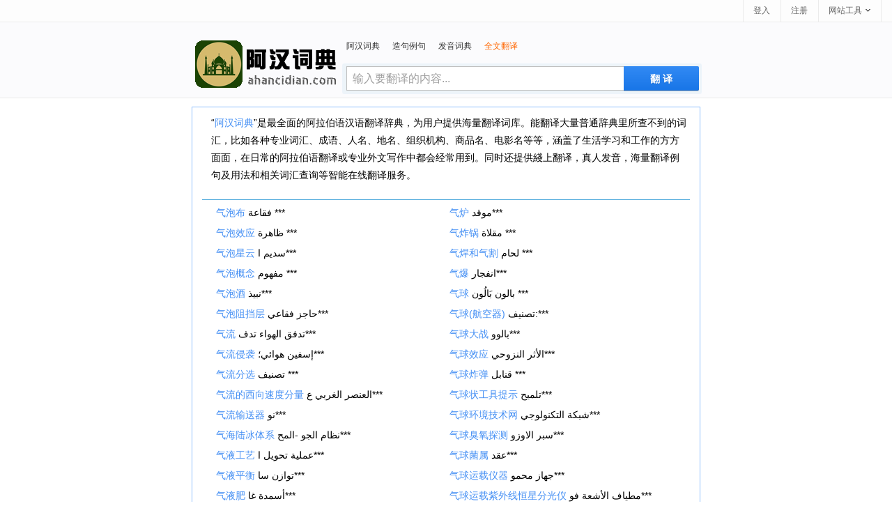

--- FILE ---
content_type: text/html; charset=utf-8
request_url: https://www.ahancidian.com/browse.aspx?w=32&p=5&l=ca
body_size: 4524
content:


<!DOCTYPE HTML>
<html lang="zh">
<head id="Head1">
<script type='text/javascript' src='/App_Themes/search.4.js' charset="utf-8"></script>
<meta http-equiv="Content-Type" content="text/html; charset=utf-8" /><title>
	词典字母32第5页的词汇列表
</title><meta name="keywords" content="阿汉词典, 网络辞典, 阿拉伯文中文词典, 阿汉翻译, online dictionary" /><meta http-equiv="Content-Language" content="zh" /><link rel="stylesheet" rev="stylesheet" href="/App_Themes/css4.css" type="text/css" /><link rel="icon" href="/images/cha16.ico" type="/image/x-icon" /><link rel="shortcut icon" href="/images/cha16.ico" type="/image/x-icon" /><link rel="search" type="application/opensearchdescription+xml" href="/opensearch.xml" />

<style type="text/css">
.browse{margin:5px 40px 10px 40px;width:728px;line-height:25px;font-size:14px;border:1px solid #8FBFFD}
.foot-menu { font-size:12px; position:absolute; z-index:10; width:760px; top:10px; left:200px; }
.foot-menu ul { list-style:none; }
.foot-menu li { float:left; position:relative; }
.foot-menu a { display:block; padding:2px 6px; margin:3px; text-decoration:none; }
.foot-menu ul li a { color:#448FF4 }
.foot-menu a:hover { color:#F21818; text-decoration:underline; }
.footerHome { position:relative; z-index:1; text-align:center; height:100px; border-top:1px solid #efefef}
.site-info { position: absolute; top: 35px; left: 210px; }
.bjg_indexa{ font: 12px  Arial;	color: #FFFFFF;}
.home_input_style{width:351px;height:27px;float:left;line-height:27px;margin:3px -4px 0 5px;padding:3px 40px 3px 8px;font-size:16px;outline:medium none;font-family:"Lucida Sans Unicode",Tahoma,Verdana,Arial;color:black;border:1px solid #c0c0c0;border-right:0}
.home_input_style:hover,.home_input_style_hover{border-color:#328AF4;border-bottom-color:#0081cc}
.home_input_style2{width:281px;height:27px;float:left;line-height:27px;margin:3px -4px 0 5px;padding:3px 40px 3px 8px;font-size:16px;outline:medium none;font-family:"Lucida Sans Unicode",Tahoma,Verdana,Arial;color:black;border:1px solid #c0c0c0}
.home_input_style2:hover,.home_input_style_hover2{border-color:#328AF4;border-bottom-color:#0081cc}
.search_Home{width:516px;margin-right:-3px;float:right;margin-top:23px;padding:0 0 5px 0}
</style>
<meta name="description" content="词典字母32第5页的词汇列表,点击列表中的词汇可查询此词条的相关解释" /></head>

<body>


<div id="topbar">
    <div class="topr">
        <a href="#" id="btnLogin">登入</a> <a href="#" id="btnReg">注册</a>
        
          <div class="tool">
            <a href="#"><b>网站工具</b><i></i></a>
          <ul class="tlist">
                <li><a href="#" onclick="this.style.behavior='url(#default#homepage)';this.setHomePage('https://www.ahancidian.com');"><i class="scb"></i>设为首页</a></li>
                <li><a href="javascript:bookmarksite('阿汉词典 -- 阿拉伯语翻译好助手', 'https://www.ahancidian.com')"><i class="scb"></i>收藏本站</a></li>
            </ul>
        </div>
    </div>
</div>

    <!--headerstar-->
    <div id="header">
    
        <div class="headerHome">
            <div class="search_Home">
                <div class="nav_list">
                    <ul>
                        <li><a href="/">阿汉词典</a></li>
                        <li><a href="/zaoju/">造句例句</a></li>
                        <li><a href="/fayin/">发音词典</a></li>
                        <li><a href="/fanyi.aspx"><span style="color:#FF6600;">全文翻译</span></a></li>
                    </ul>
                </div>
                <div class="search_box">
                    <input name="txtSearch" type="text" id="txtSearch" value="输入要翻译的内容..." maxlength="64" class="home_input_style fl" style="color:#a0a0a0" onclick="clearbar()" />
                    <input onmouseout="this.className='search'" onmouseover="this.className='search search_hover'"
                        type="submit" class="search" id="submitBtn" onclick="do_search('ar')" value ="翻 译">
                        
                </div>
            </div>
            <div class="logo_en">
                <a style="position: relative" title="綫上翻译" href="/">
                    
                </a>
            </div>
        </div>
    </div>

<center>
         
<div class="browse">
<table width="700" border="0" align="center" cellpadding="0" cellspacing="0">

  <tr>
    <td align="left" style="padding:10px 3px 0 13px"><span style="font-size:14px">“<a href="https://www.ahancidian.com" style="font-size:14px">阿汉词典</a>”是最全面的阿拉伯语汉语翻译辞典，为用户提供海量翻译词库。能翻译大量普通辞典里所查不到的词汇，比如各种专业词汇、成语、人名、地名、组织机构、商品名、电影名等等，涵盖了生活学习和工作的方方面面，在日常的阿拉伯语翻译或专业外文写作中都会经常用到。同时还提供綫上翻译，真人发音，海量翻译例句及用法和相关词汇查询等智能在线翻译服务。</span></td>
  </tr>
</table>


<table width="700" border="0" align="center" cellpadding="0" cellspacing="0">
  <tr>
    <td height="296" align="center" valign="top">     
    
      <table width="96%"  border="0" cellspacing="0" cellpadding="0">
        <tr>
          <td style="height: 22px" align="left">
              <letters>
          </td>
        </tr>
      </table>
<table width="100%"  border="0" cellspacing="0" cellpadding="0">
      <tr>
        <td height="1" bgcolor="#4AA8DB"></td>
      </tr>
    </table>       
      <table width="96%"><tr><td align="left" valign="top" width="50%"><table><tr><td height="20"><a href="/气泡布" title="气泡布 的阿拉伯文">气泡布</a> فقاعة ***</td></tr><tr><td height="20"><a href="/气泡效应" title="气泡效应 的阿拉伯文">气泡效应</a> ظاهرة ***</td></tr><tr><td height="20"><a href="/气泡星云" title="气泡星云 的阿拉伯文">气泡星云</a> سديم ا***</td></tr><tr><td height="20"><a href="/气泡概念" title="气泡概念 的阿拉伯文">气泡概念</a> مفهوم ***</td></tr><tr><td height="20"><a href="/气泡酒" title="气泡酒 的阿拉伯文">气泡酒</a> نبيذ***</td></tr><tr><td height="20"><a href="/气泡阻挡层" title="气泡阻挡层 的阿拉伯文">气泡阻挡层</a> حاجز فقاعي***</td></tr><tr><td height="20"><a href="/气流" title="气流 的阿拉伯文">气流</a> تدفق الهواء	تدف***</td></tr><tr><td height="20"><a href="/气流侵袭" title="气流侵袭 的阿拉伯文">气流侵袭</a> إسفين هوائي؛***</td></tr><tr><td height="20"><a href="/气流分选" title="气流分选 的阿拉伯文">气流分选</a> تصنيف ***</td></tr><tr><td height="20"><a href="/气流的西向速度分量" title="气流的西向速度分量 的阿拉伯文">气流的西向速度分量</a> العنصر الغربي	ع***</td></tr><tr><td height="20"><a href="/气流输送器" title="气流输送器 的阿拉伯文">气流输送器</a> نو***</td></tr><tr><td height="20"><a href="/气海陆冰体系" title="气海陆冰体系 的阿拉伯文">气海陆冰体系</a> نظام الجو -المح***</td></tr><tr><td height="20"><a href="/气液工艺" title="气液工艺 的阿拉伯文">气液工艺</a> عملية تحويل ا***</td></tr><tr><td height="20"><a href="/气液平衡" title="气液平衡 的阿拉伯文">气液平衡</a> توازن سا***</td></tr><tr><td height="20"><a href="/气液肥" title="气液肥 的阿拉伯文">气液肥</a> أسمدة غا***</td></tr><tr><td height="20"><a href="/气液色谱" title="气液色谱 的阿拉伯文">气液色谱</a> إستشراب ***</td></tr><tr><td height="20"><a href="/气液色谱法" title="气液色谱法 的阿拉伯文">气液色谱法</a> الاستشراب الغ***</td></tr><tr><td height="20"><a href="/气温" title="气温 的阿拉伯文">气温</a> درجة حرا***</td></tr><tr><td height="20"><a href="/气温低的" title="气温低的 的阿拉伯文">气温低的</a> با***</td></tr><tr><td height="20"><a href="/气温升高" title="气温升高 的阿拉伯文">气温升高</a> احترار	احت***</td></tr><tr><td height="20"><a href="/气温高的" title="气温高的 的阿拉伯文">气温高的</a> سا***</td></tr><tr><td height="20"><a href="/气温垂直递减率" title="气温垂直递减率 的阿拉伯文">气温垂直递减率</a> معدل ***</td></tr><tr><td height="20"><a href="/气溶胶" title="气溶胶 的阿拉伯文">气溶胶</a> هباء***</td></tr><tr><td height="20"><a href="/气溶胶喷射剂" title="气溶胶喷射剂 的阿拉伯文">气溶胶喷射剂</a> تصنيف:دوا***</td></tr><tr><td height="20"><a href="/气溶胶喷罐" title="气溶胶喷罐 的阿拉伯文">气溶胶喷罐</a> بخّاخة تعمل بال***</td></tr></table></td><td align="left" valign="top" width="50%"><table><tr><td height="20"><a href="/气炉" title="气炉 的阿拉伯文">气炉</a> موقد***</td></tr><tr><td height="20"><a href="/气炸锅" title="气炸锅 的阿拉伯文">气炸锅</a> مقلاة ***</td></tr><tr><td height="20"><a href="/气焊和气割" title="气焊和气割 的阿拉伯文">气焊和气割</a> لحام ***</td></tr><tr><td height="20"><a href="/气爆" title="气爆 的阿拉伯文">气爆</a> انفجار***</td></tr><tr><td height="20"><a href="/气球" title="气球 的阿拉伯文">气球</a> بالون	بَالُون	***</td></tr><tr><td height="20"><a href="/气球(航空器)" title="气球(航空器) 的阿拉伯文">气球(航空器)</a> تصنيف:***</td></tr><tr><td height="20"><a href="/气球大战" title="气球大战 的阿拉伯文">气球大战</a> بالوو***</td></tr><tr><td height="20"><a href="/气球效应" title="气球效应 的阿拉伯文">气球效应</a> الأثر النزوحي***</td></tr><tr><td height="20"><a href="/气球炸弹" title="气球炸弹 的阿拉伯文">气球炸弹</a> قنابل ***</td></tr><tr><td height="20"><a href="/气球状工具提示" title="气球状工具提示 的阿拉伯文">气球状工具提示</a> تلميح***</td></tr><tr><td height="20"><a href="/气球环境技术网" title="气球环境技术网 的阿拉伯文">气球环境技术网</a> شبكة التكنولوجي***</td></tr><tr><td height="20"><a href="/气球臭氧探测" title="气球臭氧探测 的阿拉伯文">气球臭氧探测</a> سبر الاوزو***</td></tr><tr><td height="20"><a href="/气球菌属" title="气球菌属 的阿拉伯文">气球菌属</a> عقد***</td></tr><tr><td height="20"><a href="/气球运载仪器" title="气球运载仪器 的阿拉伯文">气球运载仪器</a> جهاز محمو***</td></tr><tr><td height="20"><a href="/气球运载紫外线恒星分光仪" title="气球运载紫外线恒星分光仪 的阿拉伯文">气球运载紫外线恒星分光仪</a> مطياف الأشعة فو***</td></tr><tr><td height="20"><a href="/气生器官" title="气生器官 的阿拉伯文">气生器官</a> أجزاء ***</td></tr><tr><td height="20"><a href="/气生根" title="气生根 的阿拉伯文">气生根</a> جذر هوائي	***</td></tr><tr><td height="20"><a href="/气生植物" title="气生植物 的阿拉伯文">气生植物</a> نبات ***</td></tr><tr><td height="20"><a href="/气生部分" title="气生部分 的阿拉伯文">气生部分</a> أجزاء ***</td></tr><tr><td height="20"><a href="/气盖山河" title="气盖山河 的阿拉伯文">气盖山河</a> إل غاتوبا***</td></tr><tr><td height="20"><a href="/气相色谱" title="气相色谱 的阿拉伯文">气相色谱</a> إستشرا***</td></tr><tr><td height="20"><a href="/气相色谱法" title="气相色谱法 的阿拉伯文">气相色谱法</a> استشرا***</td></tr><tr><td height="20"><a href="/气相色谱法-质谱联用" title="气相色谱法-质谱联用 的阿拉伯文">气相色谱法-质谱联用</a> استشراب غاز***</td></tr><tr><td height="20"><a href="/气相色谱／质谱法" title="气相色谱／质谱法 的阿拉伯文">气相色谱／质谱法</a> استشراب غازي مق***</td></tr><tr><td height="20"><a href="/气相质谱分析法" title="气相质谱分析法 的阿拉伯文">气相质谱分析法</a> قياس الطيف ا***</td></tr></table></td></tr></table>
      <table width="96%"  border="0" cellspacing="0" cellpadding="0">
        <tr>
          <td style="height: 22px" align="left">
              <a href="browse.aspx?w=32&p=1&l=ca" style="text-decoration:underline;color:green">First</a> <a href="browse.aspx?w=32&p=1&l=ca" style="text-decoration:underline;color:green">1</a> <a href="browse.aspx?w=32&p=2&l=ca" style="text-decoration:underline;color:green">2</a> <a href="browse.aspx?w=32&p=3&l=ca" style="text-decoration:underline;color:green">3</a> <a href="browse.aspx?w=32&p=4&l=ca" style="text-decoration:underline;color:green">4</a> 5 <a href="browse.aspx?w=32&p=6&l=ca" style="text-decoration:underline;color:green">6</a> <a href="browse.aspx?w=32&p=7&l=ca" style="text-decoration:underline;color:green">7</a> <a href="browse.aspx?w=32&p=8&l=ca" style="text-decoration:underline;color:green">8</a> <a href="browse.aspx?w=32&p=9&l=ca" style="text-decoration:underline;color:green">9</a> <a href="browse.aspx?w=32&p=183&l=ca" style="text-decoration:underline;color:green">Last</a></td>
        </tr>
      </table>  
    <!-- top end -->
  </td>
  </tr>
</table>



<table width="728" border="0" align="center" cellpadding="0" cellspacing="0">
  <tr>
    <td height="1" bgcolor="#E1E1E1"></td>
  </tr>
</table>
<table width="728" border="0" align="center" cellpadding="0" cellspacing="0">
  <tr>
    <td height="8"></td>
  </tr>
</table>
</div>
</center>

<div class="clear"></div>
<div class="footerHome w728" style="border-top:1px solid #D9D9D9">
<div class="foot-menu" style="width:760px">
    <ul>
        <li>
            <a href="/about.aspx">关于词典</a>
        </li>
        <li>
            <a href="/co.aspx">联系我们</a>
        </li>
        <li>
            <a href="/hr.aspx">人才招聘</a>
        </li>
        <li>
            <a href="/feedback.aspx">意见反馈</a>
        </li>
        <li>
            <a href="/links.aspx">友情链接</a>
        </li>
    </ul>
</div>
<p style="color:#999" class="site-info">
    版权所有&copy;2012-2024 <a href="http://www.wordtech.com.cn" target="_blank">珠海词泰科技有限公司</a> <a href="https://beian.miit.gov.cn/" target="_blank" rel="nofollow" style="color:#999">粤ICP备2021110409号</a>
</p>
    <ul class="valid">
        <li><a href="#"><img src="/images/sznet110gangting.gif" alt="网警"></a></li>
        <li><a href="#"><img src="/images/sznet110wangan.jpg" alt="国安备案"></a></li>
        <li><a href="#"><img src="/images/wangxin.png" alt="网信认证"></a></li>
    </ul>
</div>

<!-- Default Statcounter code for 阿汉词典
https://www.ahancidian.com -->
<script type="text/javascript">
var sc_project=12715031; 
var sc_invisible=1; 
var sc_security="3f7f11e9"; 
</script>
<script type="text/javascript"
src="https://www.statcounter.com/counter/counter.js"
async></script>
<!-- End of Statcounter Code -->

<script defer src="https://static.cloudflareinsights.com/beacon.min.js/vcd15cbe7772f49c399c6a5babf22c1241717689176015" integrity="sha512-ZpsOmlRQV6y907TI0dKBHq9Md29nnaEIPlkf84rnaERnq6zvWvPUqr2ft8M1aS28oN72PdrCzSjY4U6VaAw1EQ==" data-cf-beacon='{"version":"2024.11.0","token":"7e00c2e8ac934037a1ea1fb00b501492","r":1,"server_timing":{"name":{"cfCacheStatus":true,"cfEdge":true,"cfExtPri":true,"cfL4":true,"cfOrigin":true,"cfSpeedBrain":true},"location_startswith":null}}' crossorigin="anonymous"></script>
</body>
</html>


--- FILE ---
content_type: application/javascript
request_url: https://www.ahancidian.com/App_Themes/search.4.js
body_size: 1369
content:
//$ = function(id) {
//    return document.getElementById(id);
//}  

function bookmarksite(title, url) {
    if (document.all)
        window.external.AddFavorite(url, title);
    else if (window.sidebar)
        window.sidebar.addPanel(title, url, "");
}

function inputKey(q) {
    if (q === '') return;
    try {
        if ($('ichachaInputWord')) $('ichachaInputWord').value = q;
    } catch (e) {
    }
}

function do_search(lang) {
    var kw = document.getElementById("txtSearch").value;
    if (kw === "" || kw === "输入要翻译的内容...") {
        alert("请输入查询词");
        document.getElementById("txtSearch").focus();
        return false;
    }

    var dir = "/";
    if (lang === null || lang === "" || lang === "en") {
        dir = "/";
    }
    else if (lang === "ar") {
        dir = "/";
    }
    else if (lang === "jp") {
        dir = "/jp/";
    }
    else if (lang === "kr") {
        dir = "/kr/";
    }
    else if (lang === "ei") {
        dir = "/ei/";
    }
    else if (lang === "ie") {
        dir = "/ie/";
    }
    else if (lang === "fr") {
        dir = "/fr/";
    }
    else if (lang === "ru") {
        dir = "/ru/";
    }
    else if (lang === "hy") {
        dir = "/hy/";
    }
    else if (lang === "zj") {
        dir = "/zaoju/";
    }
    else if (lang === "zjfr") {
        dir = "/zaojufr/";
    }

    var src = dir + kw;

    window.location = src;
}


document.onkeydown = function (event) {
    event = event ? event : (window.event ? window.event : null);
    //event.srcElement.type  事件发生对象的类别
    var botton = document.getElementById('submitBtn');
    if (event.keyCode === 13 && null !== botton) {
        //do_search();
        //alert("haha");
        botton.click();
    }
}

function getFlashMovieObject(movieName) {
    if (window.document[movieName]) {
        return window.document[movieName];
    }
    if (navigator.appName.indexOf("Microsoft Internet") === -1) {
        if (document.embeds && document.embeds[movieName])
            return document.embeds[movieName];
    }
    else // if (navigator.appName.indexOf("Microsoft Internet")!==-1)
    {
        return document.getElementById(movieName);
    }
}

fmpPlay = function (sndUrl) {
    var _flash = getFlashMovieObject("snd");
    _flash._setVar("url", sndUrl);
    _flash._stop();
    _flash._play();
}

toggleTab = function (headid, cntid) {
    if (document.getElementById(headid).className === "toggle toggleOpen") {
        document.getElementById(headid).className = "toggle toggleClose";
        document.getElementById(cntid).style.display = 'none';
    }
    else if (document.getElementById(headid).className === "toggle toggleClose") {
        document.getElementById(headid).className = "toggle toggleOpen";
        document.getElementById(cntid).style.display = 'block';
    }
    return true;
}

toggle = function (headid, cntid) {
    if (document.getElementById(headid).className === "tab_icon_open") {
        document.getElementById(headid).className = "tab_icon_close";
        document.getElementById(cntid).style.display = 'none';
    }
    else if (document.getElementById(headid).className === "tab_icon_close") {
        document.getElementById(headid).className = "tab_icon_open";
        document.getElementById(cntid).style.display = 'block';
    }
    return false;
}

function eleHide(element) {
    var ele = document.getElementById(element);
    ele.style.display = 'none';
    return element;
}

function eleShow(element) {
    var ele = document.getElementById(element);
    ele.style.display = 'block';
    return element;
}

tab = function (obj, n) {
    var o = document.getElementById('tabbox').getElementsByTagName('h2');
    for (var i = 1; i < 10; i++) {
        if (document.getElementById('b' + i) !== undefined) {
            if (document.getElementById('b' + i) === obj) {
                document.getElementById('b' + i).className = 'r';
                eleShow('dt' + i);
            }
            else {
                document.getElementById('b' + i).className = 'w';
                eleHide('dt' + i);
            }
        }
    }
}

tabyd = function (obj, name) {
    for (var i = 1; i < 10; i++) {
        if (document.getElementById(name + i) !== undefined) {
            if (document.getElementById(name + i) === obj) {
                document.getElementById(name + i).className = 'current';
                eleShow(name + '_dt' + i);
            }
            else {
                document.getElementById(name + i).className = '';
                eleHide(name + '_dt' + i);
            }
        }
    }
}

function goBaike(url, lang) {
    //alert(url);
    url = "http://" + lang + ".wikipedia.org/wiki/" + url;
    window.location.href = url;
}



var _hmt = _hmt || [];
(function () {
    var hm = document.createElement("script");
    hm.src = "//hm.baidu.com/hm.js?529e895f8156675bf7d487c097713592";
    var s = document.getElementsByTagName("script")[0];
    s.parentNode.insertBefore(hm, s);
})();

function clearbar() {
    document.getElementById("txtSearch").value = "";
    document.getElementById("txtSearch").style.color = "black";
}